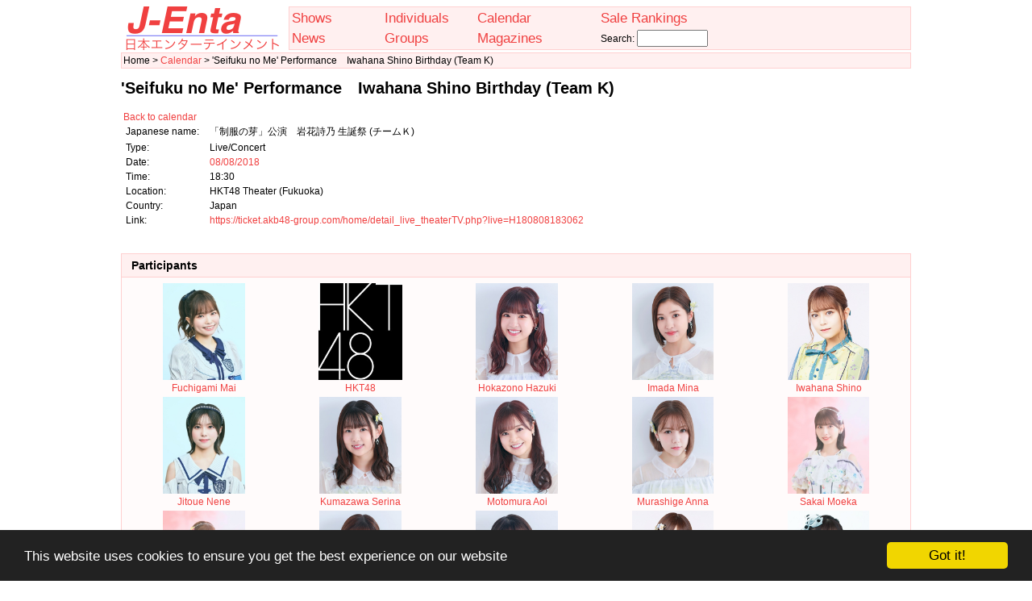

--- FILE ---
content_type: text/html; charset: utf8;charset=UTF-8
request_url: http://www.j-enta.com/en/event.php?e=12322
body_size: 2970
content:
<!DOCTYPE html>
<html lang="en">
<head>
<meta charset="utf-8">
<meta http-equiv="X-UA-Compatible" content="IE=edge">
<meta name="viewport" content="width=device-width, initial-scale=1">
<meta http-equiv="Content-Type" content="text/html; charset=utf-8" />
<meta content="'Seifuku no Me' Performance　Iwahana Shino  Birthday (Team K)" name="description"/>
<meta content="&#039;Seifuku no Me&#039; Performance　Iwahana Shino  Birthday (Team K),idols,japan,japanese entertainment" name="keywords"/>
<title>'Seifuku no Me' Performance　Iwahana Shino  Birthday (Team K) - J-Enta.com: Japanese Entertainment</title>
<link rel="stylesheet" href="//www.j-enta.com/j-enta.css?20160423" type="text/css" />
<link rel="stylesheet" href="//www.j-enta.com/css/jenta-theme/jquery-ui-1.8.4.custom.css" type="text/css" />	
<link rel="canonical" href="//www.j-enta.com/en/event.php?e=12322&name=%27Seifuku+no+Me%27+Performance%E3%80%80Iwahana+Shino++Birthday+%28Team+K%29" />
<link rel="alternate" hreflang="ja" href="//www.j-enta.com/ja/event.php?e=12322" />
<script type="text/javascript" src="//www.j-enta.com/js/jquery-1.9.1.min.js"></script>
<script type="text/javascript" src="//www.j-enta.com/js/jquery-ui-1.8.4.custom.min.js"></script>
<script type="text/javascript" src="//www.j-enta.com/js/stupidtable.min.js"></script>
<!-- Google tag (gtag.js) -->
<script async src="https://www.googletagmanager.com/gtag/js?id=G-EFCZBLV3PW"></script>
<script>
  window.dataLayer = window.dataLayer || [];
  function gtag(){dataLayer.push(arguments);}
  gtag('js', new Date());

  gtag('config', 'G-EFCZBLV3PW');
</script>
<script data-ad-client="ca-pub-2755101106031164" async src="https://pagead2.googlesyndication.com/pagead/js/adsbygoogle.js"></script>
<!-- Begin Cookie Consent plugin by Silktide - http://silktide.com/cookieconsent -->
<script type="text/javascript">
    window.cookieconsent_options = {"message":"This website uses cookies to ensure you get the best experience on our website","dismiss":"Got it!","learnMore":"More info","link":null,"theme":"dark-bottom"};
</script>

<script type="text/javascript" src="//cdnjs.cloudflare.com/ajax/libs/cookieconsent2/1.0.9/cookieconsent.min.js"></script>
<!-- End Cookie Consent plugin -->
</head>
<body>
<div class="wrapper">
<div class="header">
<div class="jenta-logo">
<a href="//www.j-enta.com/en/index.php" title="Home"><img src="//www.j-enta.com//jenta-logo.png" alt="Japanese Entertainment - J-Enta" /></a>
</div>
<div class="menu">
<table style="width: 100%">
<tr><td style="width: 15%"><a href="//www.j-enta.com/en/shows.php" title="Shows">Shows</a></td><td style="width: 15%"><a href="//www.j-enta.com/en/people.php" title="People">Individuals</a></td><td style="width: 20%"><a href="//www.j-enta.com/en/calendar.php" title="TV Stations">Calendar</a></td><td style="width: 20%"><a href="//www.j-enta.com/en/toplist.php" title="Sale Rankings">Sale Rankings</a></td>
<td rowspan="2">
</td></tr>
<tr><td style="width: 15%"><a href="//www.j-enta.com/en/news.php" title="News">News</a></td><td style="width: 15%"><a href="//www.j-enta.com/en/groups.php" title="Groups">Groups</a></td><td style="width: 20%"><a href="//www.j-enta.com/en/magazines.php" title="Magazines">Magazines</a></td><td><form method="get" action="//www.j-enta.com/en/search.php">Search: <input type="text" name="s" value="" style="width: 80px" /></form></td></tr>
</table>
</div>
</div>
<div class="breadcrumbs">
Home &gt; <a href="//www.j-enta.com/en/calendar.php?y=2018&m=08&type=live">Calendar</a> &gt; 'Seifuku no Me' Performance　Iwahana Shino  Birthday (Team K)</div>
<div class="page"><h1>'Seifuku no Me' Performance　Iwahana Shino  Birthday (Team K)</h1><table style="width: 100%"><tr><td style="vertical-align: top"><a href="calendar.php?y=2018&m=08&type=live">Back to calendar</a><br/>
<table><tr><td>Japanese name:</td><td>「制服の芽」公演　岩花詩乃 生誕祭 (チームＫ)</td></tr><tr><td style="width: 100px">Type:</td><td>Live/Concert</td></tr><tr><td>Date:</td><td><a href="//www.j-enta.com/en/calendar_date.php?d=2018-08-08">08/08/2018</a></td></tr><tr><td>Time:</td><td>18:30</td></tr><tr><td>Location:</td><td>HKT48 Theater (Fukuoka)</td></tr><tr><td>Country:</td><td>Japan</td></tr><tr><td>Link:</td><td><a href="https://ticket.akb48-group.com/home/detail_live_theaterTV.php?live=H180808183062" target="_blank">https://ticket.akb48-group.com/home/detail_live_theaterTV.php?live=H180808183062</a></td></tr></table><br/>
</td><td style="text-align: center"><table><tr></tr></table></td></tr></table><br/><table class="headerbox"><tr class="htitlerow"><td><h2>Participants</h2></td></tr>
<tr class="hcontentrow"><td class="hcontentbox" style="text-align: left"><table style="width: 100%"><td style="width: 20%; text-align: center"><a href="//www.j-enta.com/en/person/4717/Fuchigami+Mai" title="Fuchigami Mai"><img src="//www.j-enta.com//fotos/16812.jpg" height="120px" /><br/>Fuchigami Mai</a></td><td style="width: 20%; text-align: center"><a href="//www.j-enta.com/en/artist/77/HKT48"><img src="//www.j-enta.com//fotos/1266.jpg" height="120px" /><br/>HKT48</a></td><td style="width: 20%; text-align: center"><a href="//www.j-enta.com/en/person/6389/Hokazono+Hazuki" title="Hokazono Hazuki"><img src="//www.j-enta.com//fotos/13483.jpg" height="120px" /><br/>Hokazono Hazuki</a></td><td style="width: 20%; text-align: center"><a href="//www.j-enta.com/en/person/4692/Imada+Mina" title="Imada Mina"><img src="//www.j-enta.com//fotos/13463.jpg" height="120px" /><br/>Imada Mina</a></td><td style="width: 20%; text-align: center"><a href="//www.j-enta.com/en/person/4719/Iwahana+Shino" title="Iwahana Shino"><img src="//www.j-enta.com//fotos/10834.jpg" height="120px" /><br/>Iwahana Shino</a></td></tr><td style="width: 20%; text-align: center"><a href="//www.j-enta.com/en/person/8811/Jitoue+Nene" title="Jitoue Nene"><img src="//www.j-enta.com//fotos/16826.jpg" height="120px" /><br/>Jitoue Nene</a></td><td style="width: 20%; text-align: center"><a href="//www.j-enta.com/en/person/4680/Kumazawa+Serina" title="Kumazawa Serina"><img src="//www.j-enta.com//fotos/13465.jpg" height="120px" /><br/>Kumazawa Serina</a></td><td style="width: 20%; text-align: center"><a href="//www.j-enta.com/en/person/4688/Motomura+Aoi" title="Motomura Aoi"><img src="//www.j-enta.com//fotos/13472.jpg" height="120px" /><br/>Motomura Aoi</a></td><td style="width: 20%; text-align: center"><a href="//www.j-enta.com/en/person/4687/Murashige+Anna" title="Murashige Anna"><img src="//www.j-enta.com//fotos/13471.jpg" height="120px" /><br/>Murashige Anna</a></td><td style="width: 20%; text-align: center"><a href="//www.j-enta.com/en/person/8808/Sakai+Moeka" title="Sakai Moeka"><img src="//www.j-enta.com//fotos/16142.jpg" height="120px" /><br/>Sakai Moeka</a></td></tr><td style="width: 20%; text-align: center"><a href="//www.j-enta.com/en/person/6386/Sakamoto+Erena" title="Sakamoto Erena"><img src="//www.j-enta.com//fotos/16159.jpg" height="120px" /><br/>Sakamoto Erena</a></td><td style="width: 20%; text-align: center"><a href="//www.j-enta.com/en/person/4682/Shimono+Yuki" title="Shimono Yuki"><img src="//www.j-enta.com//fotos/13466.jpg" height="120px" /><br/>Shimono Yuki</a></td><td style="width: 20%; text-align: center"><a href="//www.j-enta.com/en/person/8810/Takeda+Tomoka" title="Takeda Tomoka"><img src="//www.j-enta.com//fotos/13482.jpg" height="120px" /><br/>Takeda Tomoka</a></td><td style="width: 20%; text-align: center"><a href="//www.j-enta.com/en/person/4683/Tanaka+Natsumi" title="Tanaka Natsumi"><img src="//www.j-enta.com//fotos/10828.jpg" height="120px" /><br/>Tanaka Natsumi</a></td><td style="width: 20%; text-align: center"><a href="//www.j-enta.com/en/person/4715/Tomiyoshi+Asuka" title="Tomiyoshi Asuka"><img src="//www.j-enta.com//fotos/9953.jpg" height="120px" /><br/>Tomiyoshi Asuka</a></td></tr><td style="width: 20%; text-align: center"><a href="//www.j-enta.com/en/person/4679/Ueki+Nao" title="Ueki Nao"><img src="//www.j-enta.com//fotos/10835.jpg" height="120px" /><br/>Ueki Nao</a></td><td style="width: 20%; text-align: center"><a href="//www.j-enta.com/en/person/4703/Ueno+Haruka" title="Ueno Haruka"><img src="//www.j-enta.com//fotos/13452.jpg" height="120px" /><br/>Ueno Haruka</a></td><td style="width: 20%; text-align: center"><a href="//www.j-enta.com/en/person/8804/Unjou+Hirona" title="Unjou Hirona"><img src="//www.j-enta.com//fotos/13464.jpg" height="120px" /><br/>Unjou Hirona</a></td><td style="width: 20%; text-align: center"><a href="//www.j-enta.com/en/person/6391/Yamauchi+Yuuna" title="Yamauchi Yuuna"><img src="//www.j-enta.com//fotos/16814.jpg" height="120px" /><br/>Yamauchi Yuuna</a></td><td style="width: 20%"></td></tr></table></td></tr></table></div>
<br/><div style="font-size: 8pt; width: 100%; text-align: center"><br/><a href="//www.j-enta.com/ja/event.php?e=12322">Japanese version of this page</a><br/><br/><!-- J-Enta bottom page -->
<ins class="adsbygoogle"
     style="display:inline-block;width:900px;height:90px"
     data-ad-client="ca-pub-2755101106031164"
     data-ad-slot="6105764263"></ins>
<script>
     (adsbygoogle = window.adsbygoogle || []).push({});
</script>
<br/>J-Enta: Japan Entertainment since 2010<br/>All trademarks, logos and images mentioned and displayed here are registered by their owners and are used only as reference or quote.</div><br/><!--  Google +1 code  -->
<script type="text/javascript">
  (function() {
    var po = document.createElement('script'); po.type = 'text/javascript'; po.async = true;
    po.src = 'https://apis.google.com/js/plusone.js';
    var s = document.getElementsByTagName('script')[0]; s.parentNode.insertBefore(po, s);
  })();
</script>
<!-- Start of StatCounter Code -->
<script type="text/javascript">
var sc_project=5854328; 
var sc_invisible=1; 
var sc_security="ddbde275"; 
</script>

<script type="text/javascript"
src="http://www.statcounter.com/counter/counter.js"></script><noscript><div
class="statcounter"><a title="hit counter joomla"
href="http://www.statcounter.com/joomla/"
target="_blank"><img class="statcounter"
src="http://c.statcounter.com/5854328/0/ddbde275/1/"
alt="hit counter joomla" ></a></div></noscript>
<!-- End of StatCounter Code -->
</body></html>

--- FILE ---
content_type: text/html; charset=utf-8
request_url: https://www.google.com/recaptcha/api2/aframe
body_size: 247
content:
<!DOCTYPE HTML><html><head><meta http-equiv="content-type" content="text/html; charset=UTF-8"></head><body><script nonce="dV6rmug_fMOICe_nP2bNbw">/** Anti-fraud and anti-abuse applications only. See google.com/recaptcha */ try{var clients={'sodar':'https://pagead2.googlesyndication.com/pagead/sodar?'};window.addEventListener("message",function(a){try{if(a.source===window.parent){var b=JSON.parse(a.data);var c=clients[b['id']];if(c){var d=document.createElement('img');d.src=c+b['params']+'&rc='+(localStorage.getItem("rc::a")?sessionStorage.getItem("rc::b"):"");window.document.body.appendChild(d);sessionStorage.setItem("rc::e",parseInt(sessionStorage.getItem("rc::e")||0)+1);localStorage.setItem("rc::h",'1770146025284');}}}catch(b){}});window.parent.postMessage("_grecaptcha_ready", "*");}catch(b){}</script></body></html>